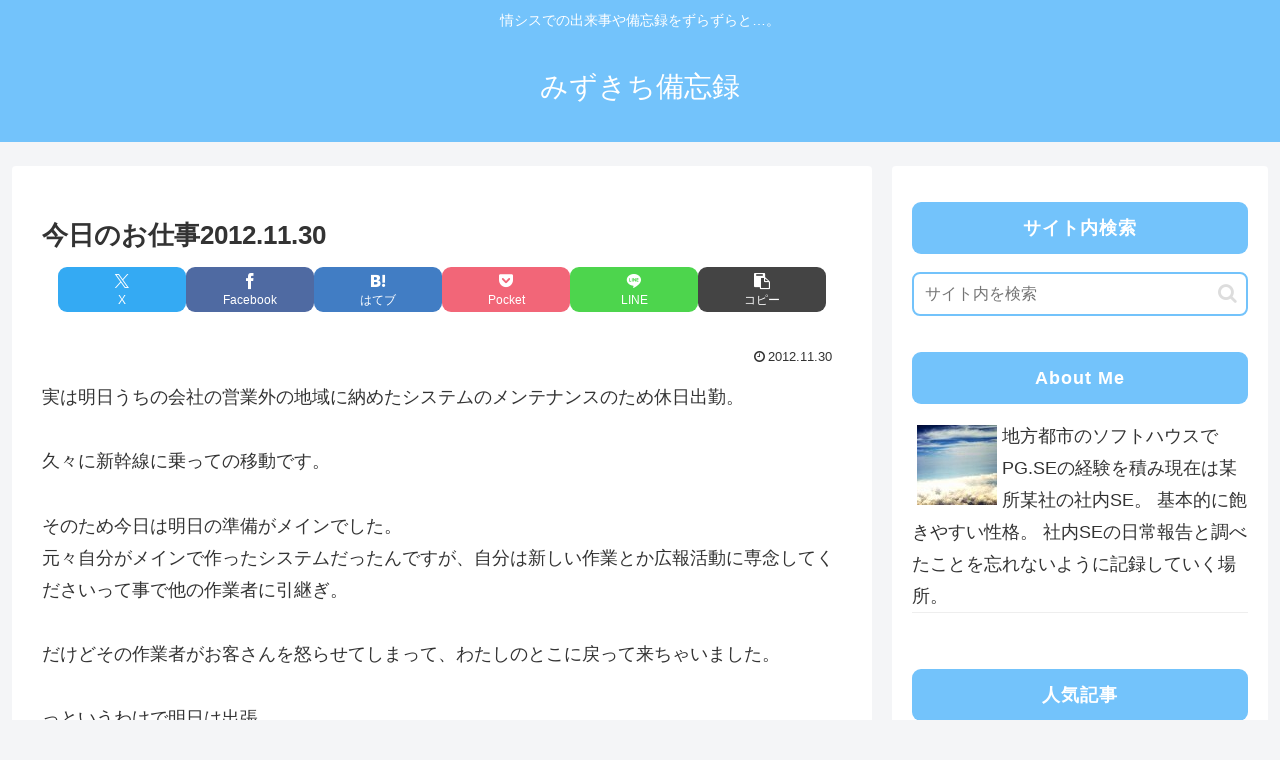

--- FILE ---
content_type: application/javascript;charset=utf-8
request_url: https://adm.shinobi.jp/b/8f6dca16336a22df7cbdbe0fc24dfe49?sid=ygawpm740&url=http%3A%2F%2Fmizkichi23.apples.jp%2Fblog%2F305&referrer=&du=http%3A%2F%2Fmizkichi23.apples.jp%2Fblog%2F305&if=false&ic=false&olp=&fv=false&bid=095843f7-3821-4348-bd9e-e88637db2c0a&callback=window.__admax_render__.render_banner&sc=0&tm=0&rand=34996010204
body_size: 611
content:
window.__admax_render__.render_banner({"request_id":"bb16244f-5b9e-4602-9ec8-97e4a5cc6d77","spot_id":"ygawpm740","tag_text":"<div id=\"admax-passback-bb16244f-5b9e-4602-9ec8-97e4a5cc6d77\"></div>\n<script type=\"text/javascript\" src=\"//pb.shinobi.jp/st/r.js\"></script>\n<script type=\"text/javascript\" src=\"//pb.shinobi.jp/t/59d1b36770c14b0017531b62?rid=bb16244f-5b9e-4602-9ec8-97e4a5cc6d77&skey=8f6dca16336a22df7cbdbe0fc24dfe49&site=http%3A%2F%2Fmizkichi23.apples.jp%2F\"></script>","width":200,"height":200,"responsive":false,"tag_id":"8f6dca16336a22df7cbdbe0fc24dfe49","tid":146636,"imp_url":"https://adm.shinobi.jp/ib?v=2&c=[base64]&i=yN3D1MAn","click_url":"https://adm.shinobi.jp/cb?v=2&c=[base64]&i=yN3D1MAn","is_pc":true});

--- FILE ---
content_type: application/javascript; charset=UTF-8
request_url: http://pb.shinobi.jp/t/59d1b36770c14b0017531b62?rid=bb16244f-5b9e-4602-9ec8-97e4a5cc6d77&skey=8f6dca16336a22df7cbdbe0fc24dfe49&site=http%3A%2F%2Fmizkichi23.apples.jp%2F
body_size: 1398
content:
window.__admax_passback__.render({"response":"{\"rid\":\"bb16244f-5b9e-4602-9ec8-97e4a5cc6d77\",\"w\":200,\"h\":200,\"tags\":[{\"text\":\"\\u003c!-- Criteo Loader --\\u003e\\n\\u003cscript\\n    type=\\\"text/javascript\\\"\\n    src=\\\"https://static.criteo.net/js/ld/publishertag.js\\\"\\n    async\\n\\u003e\\u003c/script\\u003e\\n\\u003c!-- Initialize Criteo Object --\\u003e\\n\\u003cscript\\u003e\\n    window.Criteo = window.Criteo || {};\\n    window.Criteo.events = window.Criteo.events || [];\\n\\u003c/script\\u003e\\n\\u003cscript type=\\\"text/javascript\\\"\\u003e\\n    Criteo.events.push(function () {\\n        var adUnits = {\\n            placements: [\\n                {\\n                    slotId: \\\"criteo-1339018\\\",\\n                    zoneId: 1339018,\\n                },\\n            ],\\n        };\\n        Criteo.Passback.RequestBids(adUnits, 2000);\\n    });\\n\\u003c/script\\u003e\\n\\u003cdiv id=\\\"criteo-1339018\\\"\\u003e\\u003c/div\\u003e\\n\\u003cscript type=\\\"text/javascript\\\"\\u003e\\n    Criteo.events.push(function () {\\n        Criteo.Passback.RenderAd(\\\"criteo-1339018\\\", function () {\\n            var width = \\\"200\\\",\\n                height = \\\"200\\\";\\n            var slotid = \\\"criteo-1339018\\\";\\n            var div = document.getElementById(slotid);\\n            if (div) {\\n                var ifr = document.createElement(\\\"iframe\\\");\\n                ifr.setAttribute(\\\"id\\\", slotid + \\\"_iframe\\\"),\\n                    ifr.setAttribute(\\\"frameborder\\\", \\\"0\\\"),\\n                    ifr.setAttribute(\\\"allowtransparency\\\", \\\"true\\\"),\\n                    ifr.setAttribute(\\\"hspace\\\", \\\"0\\\"),\\n                    ifr.setAttribute(\\\"marginwidth\\\", \\\"0\\\"),\\n                    ifr.setAttribute(\\\"marginheight\\\", \\\"0\\\"),\\n                    ifr.setAttribute(\\\"scrolling\\\", \\\"no\\\"),\\n                    ifr.setAttribute(\\\"vspace\\\", \\\"0\\\"),\\n                    ifr.setAttribute(\\\"width\\\", \\\"200\\\"),\\n                    ifr.setAttribute(\\\"height\\\", \\\"200\\\");\\n                div.appendChild(ifr);\\n                var htmlcode =\\n                    '\\u003chtml\\u003e\\u003chead\\u003e\\u003c/head\\u003e\\u003cbody\\u003e\\u003cscript type=\\\"text/javascript\\\"\\u003eparent.admax_passback();\\u003c/scr' +\\n                    \\\"ipt\\u003e\\u003c/body\\u003e\\u003c/html\\u003e\\\";\\n                var ifrd = ifr.contentWindow.document;\\n                ifrd.open();\\n                ifrd.write(htmlcode);\\n                ifrd.close();\\n            }\\n        });\\n    });\\n\\u003c/script\\u003e\",\"beacon\":\"http://pb.shinobi.jp/fr?c=g6lSZXF1ZXN0SUTZJGJiMTYyNDRmLTViOWUtNDYwMi05ZWM4LTk3ZTRhNWNjNmQ3N6ZUYWdLZXmzc3NwLWRlZmF1bHQtMjAweDIwMKlGaWxsZXJLZXmxc3NwLWRmLTIwMC1jcml0ZW8%3D\"},{\"text\":\"\\u003cscript type=\\\"text/javascript\\\"\\u003e\\n                var pubId=156851;\\n                var siteId=282925;\\n                var kadId=1379757;\\n                var kadwidth=200;\\n                var kadheight=200;\\n                var kadtype=1;\\n                var kadpageurl= \\\"http%3A%2F%2Fmizkichi23.apples.jp%2F\\\";\\n\\u003c/script\\u003e\\n\\u003cscript type=\\\"text/javascript\\\" src=\\\"https://ads.pubmatic.com/AdServer/js/showad.js\\\"\\u003e\\u003c/script\\u003e\",\"beacon\":\"http://pb.shinobi.jp/fr?c=g6lSZXF1ZXN0SUTZJGJiMTYyNDRmLTViOWUtNDYwMi05ZWM4LTk3ZTRhNWNjNmQ3N6ZUYWdLZXmzc3NwLWRlZmF1bHQtMjAweDIwMKlGaWxsZXJLZXmzc3NwLWRmLTIwMC1wdWJtYXRpYw%3D%3D\"},{\"text\":\"\\u003cscript type=\\\"text/javascript\\\"\\u003e\\nvar adstir_vars = {\\n  ver: \\\"4.0\\\",\\n  app_id: \\\"MEDIA-e65a80d3\\\",\\n  ad_spot: 2,\\n  center: false\\n};\\n\\u003c/script\\u003e\\n\\u003cscript type=\\\"text/javascript\\\" src=\\\"https://js.ad-stir.com/js/adstir.js\\\"\\u003e\\u003c/script\\u003e\",\"beacon\":\"http://pb.shinobi.jp/fr?c=g6lSZXF1ZXN0SUTZJGJiMTYyNDRmLTViOWUtNDYwMi05ZWM4LTk3ZTRhNWNjNmQ3N6ZUYWdLZXmzc3NwLWRlZmF1bHQtMjAweDIwMKlGaWxsZXJLZXmxc3NwLWRmLTIwMC1hZHN0aXI%3D\"},{\"text\":\"\\u003cscript\\u003ewindow.admax_net_mode=true;\\u003c/script\\u003e\\n\\u003cdiv id=\\\"admax-net\\\" data-admax-rid=\\\"bb16244f-5b9e-4602-9ec8-97e4a5cc6d77\\\" data-admax-id=\\\"8f6dca16336a22df7cbdbe0fc24dfe49\\\"\\u003e\\u003c/div\\u003e\\n\\u003cscript type=\\\"text/javascript\\\" src=\\\"//adm.shinobi.jp/st/net.js\\\"\\u003e\\u003c/script\\u003e\",\"beacon\":\"http://pb.shinobi.jp/fr?c=g6lSZXF1ZXN0SUTZJGJiMTYyNDRmLTViOWUtNDYwMi05ZWM4LTk3ZTRhNWNjNmQ3N6ZUYWdLZXmzc3NwLWRlZmF1bHQtMjAweDIwMKlGaWxsZXJLZXmzc3NwLWRmLTIwMC1hZG1heG5ldA%3D%3D\"}]}","timestamp":"2026-02-03T06:01:58.963405668Z","random":744}
);

--- FILE ---
content_type: application/javascript;charset=utf-8
request_url: https://adm.shinobi.jp/b/6d71a8ce923b284111d5f5c091df98b0?sid=p50g1c2zh&url=http%3A%2F%2Fmizkichi23.apples.jp%2Fblog%2F305&referrer=&du=http%3A%2F%2Fmizkichi23.apples.jp%2Fblog%2F305&if=false&ic=false&olp=&fv=false&bid=095843f7-3821-4348-bd9e-e88637db2c0a&callback=window.__admax_render__.render_banner&sc=0&tm=0&rand=96793671786
body_size: 605
content:
window.__admax_render__.render_banner({"request_id":"6ad3e815-ec88-4f1a-a90c-74d232dbdaf2","spot_id":"p50g1c2zh","tag_text":"<div id=\"admax-passback-6ad3e815-ec88-4f1a-a90c-74d232dbdaf2\"></div>\n<script type=\"text/javascript\" src=\"//pb.shinobi.jp/st/r.js\"></script>\n<script type=\"text/javascript\" src=\"//pb.shinobi.jp/t/59d1b3a870c14b00185a1564?rid=6ad3e815-ec88-4f1a-a90c-74d232dbdaf2&skey=6d71a8ce923b284111d5f5c091df98b0&site=http%3A%2F%2Fmizkichi23.apples.jp%2F\"></script>","width":468,"height":60,"responsive":false,"tag_id":"6d71a8ce923b284111d5f5c091df98b0","tid":206067,"imp_url":"https://adm.shinobi.jp/ib?v=2&c=[base64]&i=dgDgb0nP","click_url":"https://adm.shinobi.jp/cb?v=2&c=[base64]&i=dgDgb0nP","is_pc":true});

--- FILE ---
content_type: application/javascript;charset=utf-8
request_url: https://adm.shinobi.jp/s/6d71a8ce923b284111d5f5c091df98b0
body_size: 317
content:
document.write('<di' + 'v id="admax-banner-f577c64e-4f3b-446c-817b-0edefe234277" style="display:inline-block;width:468px;height:60px;"></di' + 'v>');window.admaxbanner = {admax_id:'admax-banner-f577c64e-4f3b-446c-817b-0edefe234277',tag_id:'6d71a8ce923b284111d5f5c091df98b0',type:'b',width:468,height:60};document.write('<scr' + 'ipt type="text/javascript" charset="utf-8" src="https://adm.shinobi.jp/st/s.js"></scr' + 'ipt>');

--- FILE ---
content_type: application/javascript;charset=utf-8
request_url: https://adm.shinobi.jp/s/8f6dca16336a22df7cbdbe0fc24dfe49
body_size: 313
content:
document.write('<di' + 'v id="admax-banner-356af4c3-597d-4026-972d-5fe5bf7dac42" style="display:inline-block;width:200px;height:200px;"></di' + 'v>');window.admaxbanner = {admax_id:'admax-banner-356af4c3-597d-4026-972d-5fe5bf7dac42',tag_id:'8f6dca16336a22df7cbdbe0fc24dfe49',type:'b',width:200,height:200};document.write('<scr' + 'ipt type="text/javascript" charset="utf-8" src="https://adm.shinobi.jp/st/s.js"></scr' + 'ipt>');